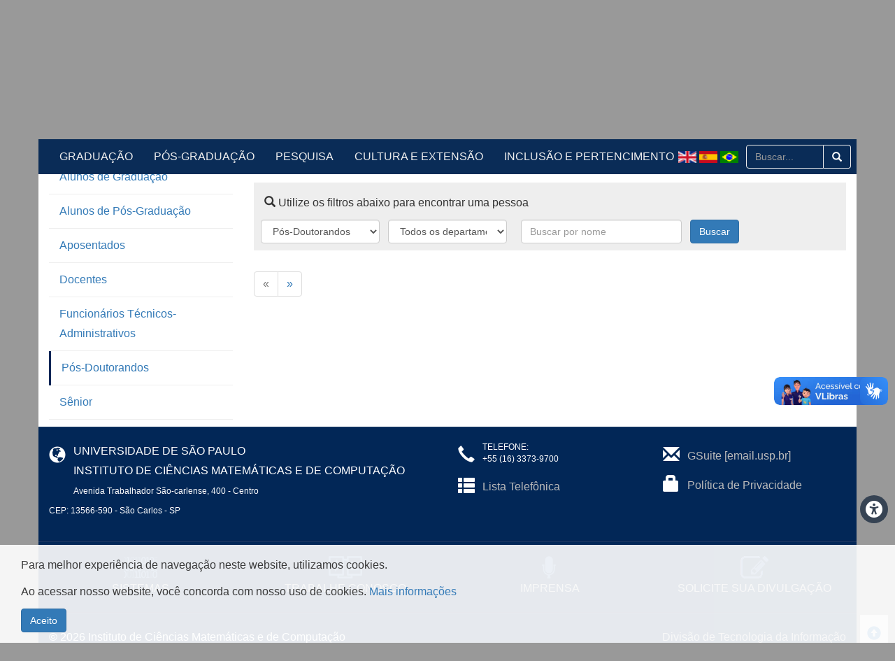

--- FILE ---
content_type: text/html; charset=utf-8
request_url: https://www.icmc.usp.br/pessoas/posdoutorandos/scc
body_size: 7212
content:
<!DOCTYPE html>
<html xmlns="http://www.w3.org/1999/xhtml" xml:lang="pt-br" lang="pt-br" >
    <head>
        <meta charset="utf-8">
        <meta http-equiv="X-UA-Compatible" content="IE=edge">
   
        <!-- no cache -->
        <meta http-equiv="cache-control" content="max-age=0" />
        <meta http-equiv="cache-control" content="no-cache" />
        <meta http-equiv="expires" content="0" />
        <meta http-equiv="expires" content="Tue, 01 Jan 1980 1:00:00 GMT" />
        <meta http-equiv="pragma" content="no-cache" />
  
        <meta name="viewport" content="width=device-width, initial-scale=1">
        <meta name="description" content="ICMC - Instituto de Ciências Matemáticas e de Computação. Ensino, Graduação, Pós-Graduação, Pesquisa, Cultura e Extensão. Departamento de Ciências de Computação">
        <meta name="author" content="Instituto de Ciências Matemáticas e de Computação">
        <meta property="og:image" content="http://www.icmc.usp.br/imprensa/_thumb1/icone-noticia.jpg" />        <link rel="icon" href="/templates/icmc2015/img/ico/favicon.ico" />

        <!-- Alterado dia 19/01/2017 para atender o chamado da intranet n.54/2017 -->
        <!--<title>ICMC - Instituto de Ciências Matemáticas e de Computação - Departamento de Ciências de Computação</title>-->
                <title>Departamento de Ciências de Computação</title>
          
        <script src="/templates/icmc2015/js/jquery.min.js"></script>
          
        
        <!-- Bootstrap core CSS -->
        <link href="/templates/icmc2015/css/bootstrap.css" rel="stylesheet">
        <link href="https://cdn.datatables.net/1.13.4/css/jquery.dataTables.min.css" rel="stylesheet">
        <link href="https://cdn.datatables.net/1.13.4/css/dataTables.bootstrap.min.css" rel="stylesheet">

        <!-- IE10 viewport hack for Surface/desktop Windows 8 bug -->
        <script src="/templates/icmc2015/js/ie10-viewport-bug-workaround.js"></script>

        <!-- HTML5 shim and Respond.js IE8 support of HTML5 elements and media queries -->
        <!--[if lt IE 9]>
          <script src="https://oss.maxcdn.com/html5shiv/3.7.2/html5shiv.min.js"></script>
          <script src="https://oss.maxcdn.com/respond/1.4.2/respond.min.js"></script>
        <![endif]-->

        <!-- Custom styles for this template -->
        <link href="/templates/icmc2015/css/carousel.css" rel="stylesheet">
        
        <link href="/templates/icmc2015/css/bootstrap3-wysihtml5.min.css" rel="stylesheet">

        <!-- Acessibilidade -->
        <link href="https://cdnjs.cloudflare.com/ajax/libs/font-awesome/6.0.0-beta3/css/all.min.css" rel="stylesheet">
        <link href="/templates/icmc2015/asb/src/css/default.css" rel="stylesheet">
        <link href="/templates/icmc2015/asb/src/css/asb-v2.css" rel="stylesheet">
            
        <!-- Recaptcha -->
        <link href="/media/plg_captcha_recaptcha_invisible/css/recaptcha_invisible.min.css?c3923e" rel="stylesheet">
        <script src="/media/plg_captcha_recaptcha_invisible/js/recaptcha.min.js?c3923e" defer></script>
        <script src="https://www.google.com/recaptcha/api.js?onload=JoomlainitReCaptchaInvisible&amp;render=explicit&amp;hl=pt-BR" defer></script>

    </head>
    <!-- NAVBAR
    ================================================== -->
    <body>
        <!-- Fixed navbar -->
        <div class="navbar navbar-default navbar-inverse navbar-fixed-top" role="navigation">
            <div class="container"> <!-- style="border-top: 10px solid #222;">
                <div class="quadro_campanha">
                    <img src="/images/outubro-rosa.png" class="outubro_rosa" />
                </div> -->
                <div class="navbar-header">
                                      <a href="/"><img src="/templates/icmc2015/img/logo-mini.png" class="pull-left" /></a>
                                      <button type="button" class="navbar-toggle" data-toggle="collapse" data-target=".navbar-collapse">
                        <span class="sr-only">Toggle navigation</span>
                        <span class="icon-bar"></span>
                        <span class="icon-bar"></span>
                        <span class="icon-bar"></span>
                    </button>
                    <form action="/busca" method="get" class="form-inline" id="busca-topo">
                        <div class="input-group navbar-right busca-topo">
                                                        <input id="search-searchword" type="text" name="search" class="form-control" placeholder="Buscar..." maxlength="200" value="" />
                            <span class="input-group-addon"><a href="javascript:;" id="busca-topo-btn"><span class="glyphicon glyphicon-search" aria-hidden="true"></span></a></span>
                        </div>
                    </form>
                    <!--<div class="input-group navbar-right busca-topo">
                        <input type="text" class="form-control" placeholder="Buscar">
                        <span class="input-group-addon"><a href="#"><span class="glyphicon glyphicon-search" aria-hidden="true"></span></a></span>
                    </div>-->
                </div>
                <div class="navbar-collapse collapse">
                                      <a href="/"><img src="/templates/icmc2015/img/logo.png" class="pull-left" /></a>
                                      <ul class="mod-menu mod-list nav  navbar-nav principal">
<li class="nav-item item-124 default parent"><a href="/" class=" hide">Home</a></li><li class="nav-item item-125 parent"><a href="/graduacao" >Graduação</a></li><li class="nav-item item-126 parent"><a href="/pos-graduacao" >Pós-Graduação</a></li><li class="nav-item item-127 parent"><a href="/pesquisa" >Pesquisa</a></li><li class="nav-item item-128 parent"><a href="/cultura-e-extensao" >Cultura e Extensão</a></li><li class="nav-item item-716 parent"><a href="/inclusao-e-pertencimento" >Inclusão e Pertencimento</a></li></ul>

                    <div class="collapse2">
                        <div class="menu-topo-institucional">
                            <ul class="mod-menu mod-list nav  navbar-nav pull-right">
<li class="nav-item item-102 deeper parent"><a href="/institucional" >Institucional</a><ul class="mod-menu__sub list-unstyled small"><li class="nav-item item-153"><a href="/institucional/quem-somos" >Quem somos</a></li><li class="nav-item item-160 parent"><a href="/institucional/relacoes-internacionais" class=" hide">Relações Internacionais</a></li><li class="nav-item item-218 parent"><a href="/institucional/estrutura-administrativa" >Estrutura Administrativa</a></li><li class="nav-item item-598"><a href="/institucional/icmcin" >Centro para Apoio à Inovação</a></li><li class="nav-item item-219 parent"><a href="/institucional/programa-socioambiental" >Programa Socioambiental</a></li><li class="nav-item item-435"><a href="/institucional/portal-da-transparencia" >Transparência</a></li><li class="nav-item item-528"><a href="/institucional/ouvidoriaicmc" >Ouvidoria</a></li><li class="nav-item item-741 parent"><a href="/institucional/premios" >Prêmios</a></li></ul></li><li class="nav-item item-129 active deeper parent"><a href="/pessoas?catid[0]=" >Pessoas</a><ul class="mod-menu__sub list-unstyled small"><li class="nav-item item-303 parent"><a href="/pessoas/docentes" >Docentes</a></li><li class="nav-item item-304 parent"><a href="/pessoas/alunos" >Alunos Graduação</a></li><li class="nav-item item-305 parent"><a href="/pessoas/alunospos" >Alunos Pós-Graduação</a></li><li class="nav-item item-306"><a href="/pessoas/aposentados" >Aposentados</a></li><li class="nav-item item-307"><a href="/pessoas/egressos" >Egressos</a></li><li class="nav-item item-308 parent"><a href="/pessoas/funcionarios" >Funcionarios</a></li><li class="nav-item item-309 active parent"><a href="/pessoas/posdoutorandos" >Pós Doutorandos</a></li><li class="nav-item item-602 parent"><a href="/pessoas/senior?catid[0]=" >Sênior</a></li></ul></li><li class="nav-item item-641"><a href="/parcerias" >Parcerias</a></li><li class="nav-item item-130 deeper parent"><a href="/contato" class=" ">Contato</a><ul class="mod-menu__sub list-unstyled small"><li class="nav-item item-364"><a href="/contato/graduacao" >Graduação</a></li><li class="nav-item item-365"><a href="/contato/pos-graduacao" >Pós-Graduação</a></li><li class="nav-item item-366"><a href="/contato/ouvidoria" >Ouvidoria</a></li><li class="nav-item item-367"><a href="/contato/outros" >Outros</a></li><li class="nav-item item-513"><a href="/contato/webmaster" >Webmaster</a></li></ul></li><li class="nav-item item-282"><a href="/busca" class="hide">Busca</a></li><li class="nav-item item-369"><a href="/erro" class=" hide">Erro</a></li><li class="nav-item item-483"><a href="/trabalhe-conosco" class=" hide">Trabalhe conosco</a></li><li class="nav-item item-535"><a href="/politica-de-privacidade" class=" hide">Política de privacidade</a></li><li class="nav-item item-552"><a href="/licitacoes" class=" hide">Licitações</a></li><li class="nav-item item-636"><a href="/institucional/estrutura-administrativa/svspevent/solicitacao-de-divulgacao" class=" hide">Divulga</a></li><li class="nav-item item-654"><a href="/acordeon?catid[0]=" class=" hide">Gerador de acordeon</a></li></ul>

                        </div>
                        <button type="button" class="navbar-toggle toggle2">
                            <span class="sr-only">Toggle navigation</span>
                            <span class="icon-bar"></span>
                            <span class="icon-bar"></span>
                            <span class="icon-bar"></span>
                            <input type="hidden" id="menu2-ativo" value="0" />
                        </button>
                        <form action="/busca" method="get" class="form-inline" id="busca-topo">
                            <div class="input-group navbar-right busca-topo">
                                                                <input id="search-searchword" type="text" name="search" class="form-control" placeholder="Buscar..." maxlength="200" value="" />
                                <span class="input-group-addon"><a href="javascript:;" id="busca-topo-btn"><span class="glyphicon glyphicon-search" aria-hidden="true"></span></a></span>
                                
                            </div>
                        </form>
                      	<div class="idioma-topo">
                            <div class="mod-languages">
    <p class="visually-hidden" id="language_picker_des_98">Selecione o seu idioma</p>


    <ul aria-labelledby="language_picker_des_98" class="mod-languages__list lang-inline">

                                            <li class="lang-active">
                <a aria-current="true"  href="https://www.icmc.usp.br/pessoas/posdoutorandos/scc">
                                                                        <img title="Português" src="/media/mod_languages/images/pt_br.gif" alt="Português">                                                            </a>
            </li>
                                        <li>
                <a  href="/es/?catid[0]=">
                                                                        <img title="Español (España)" src="/media/mod_languages/images/es_es.gif" alt="Español (España)">                                                            </a>
            </li>
                                        <li>
                <a  href="/en/">
                                                                        <img title="English" src="/media/mod_languages/images/en.gif" alt="English">                                                            </a>
            </li>
                </ul>

</div>

                        </div>
                    </div>
                </div><!--/.nav-collapse -->
            </div>
        </div>
        
                              
                              
              
        <div class="breadcrumb">
            <div class="container">
                <div class="cck_module_breadcrumbs">
<a href="/" class="pathway">Principal</a><span class="separator"><img src="/media/system/images/arrow.png" alt=""></span><a href="/pessoas?catid[0]=" class="pathway">Pessoas</a><span class="separator"><img src="/media/system/images/arrow.png" alt=""></span><a href="/pessoas/posdoutorandos" class="pathway">Pós Doutorandos</a></div>
            </div>
        </div>
      
      	
                <div class="container conteudo">
            
            <div class="row">

                                
                <div class="col-xs-12 col-md-3 menu_lateral menu_pessoas">
    <h4>
        Veja também        <div class="icon-veja-tambem pull-right">
            <input type="hidden" id="icone-do-menu-lateral" value="0">
            <span class="caret"></span>
        </div>
    </h4>
        <ul class="nav menu menu_lateral_pessoas">
                    <li class=""><a href="javascript:;" value="Aluno Grad.">Alunos de Graduação</a></li>
            <li class=""><a href="javascript:;" value="Aluno Pós">Alunos de Pós-Graduação</a></li>
            <li class=""><a href="javascript:;" value="Aposentados">Aposentados</a></li>
            <li class=""><a href="javascript:;" value="Docente">Docentes</a></li>
            <!-- <li class=""><a href="javascript:;" value="Egressos">Egressos</a></li> -->
            <li class=""><a href="javascript:;" value="Funcionário">Funcionários Técnicos-Administrativos</a></li>
            <li class="current"><a href="javascript:;" value="PosDoc">Pós-Doutorandos</a></li>
            <li class=""><a href="javascript:;" value="Senior">Sênior</a></li>

            </ul>
</div>
<div class="col-xs-12 col-md-9 main">
        <div class="page-header">
        <h2>
            Pessoas        </h2>
    </div>
            <div class="mosaico">
            <div class="foto foto_esquerda "><a href="/pessoas?id=130627" title="Solange Oliveira Rezende"><img src="https://web.icmc.usp.br/SCAPINST/fotos_pessoas/65312.jpg" /><div class="foto_nome">Solange Oliveira Rezende</div></a></div><div class="foto foto_esquerda "><a href="/pessoas?id=211665" title="Elisa Yumi Nakagawa"><img src="https://web.icmc.usp.br/SCAPINST/fotos_pessoas/105831.jpg" /><div class="foto_nome">Elisa Yumi Nakagawa</div></a></div><div class="foto foto_esquerda "><a href="/pessoas?id=870105" title="Ana Paula Peron"><img src="https://web.icmc.usp.br/SCAPINST/fotos_pessoas/435051.jpg" /><div class="foto_nome">Ana Paula Peron</div></a></div><div class="foto foto_esquerda "><a href="/pessoas?id=2023333" title="Francisco Louzada Neto"><img src="https://web.icmc.usp.br/SCAPINST/fotos_pessoas/1011665.jpg" /><div class="foto_nome">Francisco Louzada Neto</div></a></div><div class="foto foto_esquerda "><a href="/pessoas?id=3685313" title="Simone do Rocio Senger de Souza"><img src="https://web.icmc.usp.br/SCAPINST/fotos_pessoas/1842655.jpg" /><div class="foto_nome">Simone do Rocio Senger de Souza</div></a></div><div class="foto foto_esquerda "><a href="/pessoas?id=4170385" title="Agma Juci Machado Traina"><img src="https://web.icmc.usp.br/SCAPINST/fotos_pessoas/2085191.jpg" /><div class="foto_nome">Agma Juci Machado Traina</div></a></div><div class="foto foto_esquerda "><a href="/pessoas?id=4287193" title="Renata Cristina Geromel Meneghetti"><img src="https://web.icmc.usp.br/SCAPINST/fotos_pessoas/2143595.jpg" /><div class="foto_nome">Renata Cristina Geromel Meneghetti</div></a></div><div class="foto foto_esquerda "><a href="/pessoas?id=4324585" title="M&aacute;rio de Castro Andrade Filho"><img src="https://web.icmc.usp.br/SCAPINST/fotos_pessoas/2162291.jpg" /><div class="foto_nome">M&aacute;rio de Castro Andrade Filho</div></a></div><div class="foto foto_esquerda "><a href="/pessoas?id=4960769" title="Regina C&eacute;lia Vidal Medeiros"><img src="https://web.icmc.usp.br/SCAPINST/fotos_pessoas/2480383.jpg" /><div class="foto_nome">Regina C&eacute;lia Vidal Medeiros</div></a></div><div class="foto foto_esquerda "><a href="/pessoas?id=5607489" title="Dilvan de Abreu Moreira"><img src="https://web.icmc.usp.br/SCAPINST/fotos_pessoas/2803743.jpg" /><div class="foto_nome">Dilvan de Abreu Moreira</div></a></div><div class="foto foto_esquerda "><a href="/pessoas?id=6516393" title="Giovano de Oliveira Cardozo"><img src="https://web.icmc.usp.br/SCAPINST/fotos_pessoas/3258195.jpg" /><div class="foto_nome">Giovano de Oliveira Cardozo</div></a></div><div class="foto foto_esquerda "><a href="/pessoas?id=7172503" title="Fernando Manfio"><img src="https://web.icmc.usp.br/SCAPINST/fotos_pessoas/3586250.jpg" /><div class="foto_nome">Fernando Manfio</div></a></div><div class="foto foto_esquerda "><a href="/pessoas?id=11216823" title="Tha&iacute;s Jord&atilde;o"><img src="https://web.icmc.usp.br/SCAPINST/fotos_pessoas/5608410.jpg" /><div class="foto_nome">Tha&iacute;s Jord&atilde;o</div></a></div><div class="foto foto_esquerda "><a href="/pessoas?id=14323079" title="Daniel Gomes Fadel"><img src="https://web.icmc.usp.br/SCAPINST/fotos_pessoas/7161538.jpg" /><div class="foto_nome">Daniel Gomes Fadel</div></a></div><div class="foto foto_esquerda "><a href="/pessoas?id=14768383" title="Ana Carolina Faustino"><img src="https://web.icmc.usp.br/SCAPINST/fotos_pessoas/7384190.jpg" /><div class="foto_nome">Ana Carolina Faustino</div></a></div><div class="foto foto_esquerda "><a href="/pessoas?id=15538539" title="Isabela Rodrigues de Araujo"><img src="https://web.icmc.usp.br/SCAPINST/fotos_pessoas/7769268.jpg" /><div class="foto_nome">Isabela Rodrigues de Araujo</div></a></div><div class="foto foto_esquerda "><a href="/pessoas?id=18119119" title="Mirela Teixeira Cazzolato"><img src="https://web.icmc.usp.br/SCAPINST/fotos_pessoas/9059558.jpg" /><div class="foto_nome">Mirela Teixeira Cazzolato</div></a></div><div class="foto foto_esquerda "><a href="/pessoas?id=22069933" title="Luan Augusto de Souza Carreira"><img src="https://web.icmc.usp.br/SCAPINST/fotos_pessoas/11034965.jpg" /><div class="foto_nome">Luan Augusto de Souza Carreira</div></a></div><div class="foto foto_esquerda "><a href="/pessoas?id=23738783" title="Leandro Moreira Gon&ccedil;alves"><img src="https://web.icmc.usp.br/SCAPINST/fotos_pessoas/11869390.jpg" /><div class="foto_nome">Leandro Moreira Gon&ccedil;alves</div></a></div><div class="foto foto_esquerda "><a href="/pessoas?id=32916581" title="Matheus Machado dos Santos"><img src="https://web.icmc.usp.br/SCAPINST/fotos_pessoas/16458289.jpg" /><div class="foto_nome">Matheus Machado dos Santos</div></a></div>        </div>
        <div class="busca_pessoas">
        <div class="carregando hide"><img src="/templates/icmc2015/img/carregando.gif" /></div>
        <legend><span class="glyphicon glyphicon-search"></span> Utilize os filtros abaixo para encontrar uma pessoa</legend>
        <form class="form-inline form-busca" role="form" action="javascript:;">
            <input type="hidden" name="pessoa_ativa" class="pessoa_ativa" value="0" />

            <select class="form-control pesgrp" name="pesgrp">
                <option value="">Todos os grupos</option>
                                    <option value="Aluno Grad.">Alunos de Graduação</option>
                    <option value="Aluno Pós">Alunos de Pós-Graduação</option>
                    <option value="Aposentados">Aposentados</option>
                    <option value="Docente">Docentes</option>
                    <!-- <option value="Egressos">Egressos</option> -->
                    <option value="Funcionário">Funcionários Técnicos-Administrativos</option>
                    <option selected value="PosDoc">Pós-Doutorandos</option>
                    <option value="Senior">Sênior</option>
                            </select>
            &nbsp;
            <span class="caixa-busca">
                <span class="Cestsgl"><select class="form-control estsgl" disabled="" name="estsgl">
                        <option value="">Selecione o grupo</option>
                    </select></span>
                &nbsp;
                <span class="boxTitulo"><select class="form-control titulo hide" name="titulo">
                        <option value="">Selecione o grupo</option>
                    </select></span>
                &nbsp;
                <div class="form-group">
                    <input type="text" class="form-control nome_busca" name="nome_busca" placeholder="Buscar por nome">
                </div>
                &nbsp;
                <button type="submit" class="btn btn-primary">Buscar</button>
            </span>
        </form>
    </div>

    <script>
                    var $lang = 'pt';
        
        $(document).ready(function() {
                            carregar('PosDoc', 'SCC', '', 1);
                    });
    </script>

    <div class="row mostra_pessoas">
            </div>
    <div class="row mostra_pessoas_json hide" style="padding: 15px;">
        <table id="tabela-json" class="table table-striped display" width="100%">
        </table>
        <br />
        * Os endereços de e-mail são protegidos por permissões de privacidade. Os usuários podem configurar a divulgação individual através dos sistemas institucionais do ICMC
    </div>
</div>
                
                              
            </div>
            
                  
          
            <div class="row footer">
              	<div class="col-xs-12 col-md-6">
                  <div class="footer-icon">
                    	<span class="glyphicon glyphicon-globe" aria-hidden="true"></span>
                  </div>
                  <p>
                    UNIVERSIDADE DE SÃO PAULO<br />
                    INSTITUTO DE CIÊNCIAS MATEMÁTICAS E DE COMPUTAÇÃO<br />
                                        <span class="footer-help">Avenida Trabalhador São-carlense, 400 - Centro<br />
                      CEP: 13566-590 - São Carlos - SP</span>
                                      </p>
              	</div>
              
              	<div class="col-xs-12 col-md-3">
                    <ul class="menu">
                        <li class="item-148">
                            <div class="footer-icon footer-icon-mail">
                                <span class="glyphicon glyphicon-earphone" aria-hidden="true"></span>
                            </div>
                            <p class="footer-help">TELEFONE: <br /> +55 (16) 3373-9700</p>
                        </li>
                                                <li class="item-148">
                            <div class="footer-icon footer-icon-mail">
                                <span class="glyphicon glyphicon-th-list" aria-hidden="true"></span>
                            </div>
                          <a href="https://web.icmc.usp.br/RESTRITO/listaTelefonica.pdf" target="_blank">Lista Telefônica</a>
                           
                        </li>
                                            </ul>
                </div>
              
              	<div class="col-xs-12 col-md-3">
                    <ul class="menu">
                                                <li class="item-148">
                            <div class="footer-icon footer-icon-mail">
                                <span class="glyphicon glyphicon-envelope" aria-hidden="true"></span>
                            </div>
                            <a href="http://email.usp.br" target="_blank">GSuite [email.usp.br]</a>
                        </li>
                                                <li class="item-148">
                            <div class="footer-icon footer-icon-mail">
                                <span class="glyphicon glyphicon-lock" aria-hidden="true"></span>
                            </div>
                            <a href="/politica-de-privacidade">Política de Privacidade</a>                        </li>
                    </ul>
                  
              	</div>
            </div>
          
            <div class="row social">
                                <div class="col-xs-12 col-sm-3 col-md-3"><p class="text-center"><a href="http://sistemas.icmc.usp.br" target="_blank"><img class="img-social" src="/templates/icmc2015/img/sistemas.gif" /><br />SISTEMAS</a></p></div>
                <div class="col-xs-12 col-sm-3 col-md-3"><p class="text-center"><a href="/institucional/estrutura-administrativa/dvacad/servico-de-suporte-aos-departamentos/concursos-docentes"><img class="img-social" src="/templates/icmc2015/img/oportunidades.png" /><br />TRABALHE CONOSCO</a></p></div>
                <div class="col-xs-12 col-sm-3 col-md-3"><p class="text-center"><a href="/institucional/estrutura-administrativa/svspevent"><img class="img-social" src="/templates/icmc2015/img/imprensa.gif" /><br />IMPRENSA</a></p></div>
                <div class="col-xs-12 col-sm-3 col-md-3"><p class="text-center"><a href="https://docs.google.com/forms/d/e/1FAIpQLScKA0rPB0Y84n3mdPktiRnp5w-4ag0W1vXxk7sOOsFOgSXbsQ/viewform" target="_blank"><img class="img-social" src="/templates/icmc2015/img/divulgue.png" /><br />SOLICITE SUA DIVULGAÇÃO</a></p></div>
                                <div class="col-xs-12 conect-us hide pull-right">
                    <h3>CONECTE-SE COM A GENTE 
                        <div> &nbsp; 
                            <!-- Go to www.addthis.com/dashboard to customize your tools -->
                            <div class="addthis_horizontal_follow_toolbox"></div>
                            <!--<a href="http://www.youtube.com/user/icmcusp" target="_blank"><span class="icone-social youtube"></span></a>
                            <a href="http://www.facebook.com/icmc.usp" target="_blank"><span class="icone-social facebook"></span></a>
                            <a href="https://twitter.com/icmc_usp" target="_blank"><span class="icone-social twitter"></span></a>-->
                        </div>
                    </h3>
                </div>
            </div>
          
            <div class="row rodape">
                <div class="col-xs-12">
                    <p>
                        &copy; 2026 Instituto de Ciências Matemáticas e de Computação                        <!--&middot; <a href="#"><a href="/politica-de-privacidade">Política de Privacidade</a></a>
                        &middot; <a href="#">Mapa do site</a>
                        &middot; <a href="#">Contate-nos</a>
                        &middot; <a href="#">Onde estamos</a>-->
                                                <span class="pull-right hidden-xs">
                            <a href="http://icmc.usp.br/dti">Divisão de Tecnologia da Informação</a>
                        </span>
                                            </p>
                </div>
            </div>

            <p class="back-to-top pull-right"><a href="#"><span class="glyphicon glyphicon-circle-arrow-up" aria-hidden="true"></span></a></p>
        </div><!-- /.container -->
        
        <!--googleoff: all-->
	<!-- Template Default bootstrap -->
	<div class="jb-cookie bottom bg-light primary border-top border-primary  robots-noindex robots-nofollow robots-nocontent" style="display: none;">
		<!-- BG color -->
		<div class="jb-cookie-bg bg-light"></div>
	    
		<p class="jb-cookie-title">Para melhor experiência de navegação neste website, utilizamos cookies.</p>
		<p>Ao acessar nosso website, você concorda com nosso uso de cookies.												<a href="/politica-de-privacidade">Mais informações</a>
									</p>
		<div class="jb-accept btn btn-primary">Aceito</div>
	</div>
	
	
<!--googleon: all--><script type="text/javascript">
    jQuery(document).ready(function () { 
    	function setCookie(c_name,value,exdays,domain) {
			if (domain != '') {domain = '; domain=' + domain}

			var exdate=new Date();
			exdate.setDate(exdate.getDate() + exdays);
			var c_value=escape(value) + ((exdays==null) ? "" : "; expires="+exdate.toUTCString()) + "; path=/" + domain;

			document.cookie=c_name + "=" + c_value;
		}

		var $jb_cookie = jQuery('.jb-cookie'),
			cookieValue = document.cookie.replace(/(?:(?:^|.*;\s*)jbcookies\s*\=\s*([^;]*).*$)|^.*$/, "$1");

		if (cookieValue === '') { // NO EXIST
			$jb_cookie.delay(1000).slideDown('fast');
				}

		jQuery('.jb-accept').click(function() {
			setCookie("jbcookies","yes",90,"");
			$jb_cookie.slideUp('slow');
			jQuery('.jb-cookie-decline').fadeIn('slow', function() {});
		});

		jQuery('.jb-decline').click(function() {
			jQuery('.jb-cookie-decline').fadeOut('slow', function() {
									jQuery('.jb-cookie-decline').find('.hasTooltip').tooltip('hide');
							});
			setCookie("jbcookies","",0,"");
			$jb_cookie.delay(1000).slideDown('fast');
		});
    });
</script>


        <!-- Go to www.addthis.com/dashboard to customize your tools --
        <script type="text/javascript" src="//s7.addthis.com/js/300/addthis_widget.js#pubid=ra-50f937df165ddc56" async="async"></script>
        <!-- -->
        
        <!-- Google tag (gtag.js) -->
        <script async src="https://www.googletagmanager.com/gtag/js?id=UA-82192770-1"></script>
        <script>
          window.dataLayer = window.dataLayer || [];
          function gtag(){dataLayer.push(arguments);}
          gtag('js', new Date());

          gtag('config', 'UA-82192770-1');
        </script>

        <!-- Google Analytics --
        <script>
            (function(i,s,o,g,r,a,m){i['GoogleAnalyticsObject']=r;i[r]=i[r]||function(){
            (i[r].q=i[r].q||[]).push(arguments)},i[r].l=1*new Date();a=s.createElement(o),
            m=s.getElementsByTagName(o)[0];a.async=1;a.src=g;m.parentNode.insertBefore(a,m)
            })(window,document,'script','https://www.google-analytics.com/analytics.js','ga');

            ga('create', 'UA-82192770-1', 'auto');
            ga('send', 'pageview');
        </script>
        <!-- Google Analytics -->

        <!-- Bootstrap core JavaScript
        ================================================== -->
        <script src="https://cdn.jsdelivr.net/npm/bootstrap@5.3.0/dist/js/bootstrap.bundle.min.js"></script>
  		<script src="https://cdn.datatables.net/1.13.4/js/jquery.dataTables.min.js"></script>
        
        <!-- Placed at the end of the document so the pages load faster -->
        <script src="/templates/icmc2015/js/bootstrap.min.js"></script>
        <script src="/templates/icmc2015/js/icmc.js"></script>
        <script src="/templates/icmc2015/js/grupos-pessoas.js"></script>
        <script src="/templates/icmc2015/js/pessoas.js"></script>
        <script src="/templates/icmc2015/js/flexisel.js"></script>
        <script src="/templates/icmc2015/js/bootstrap3-wysihtml5.all.min.js"></script>
        <script src="/templates/icmc2015/asb/src/js/asb.js"></script>

        <div vw class="enabled">
        <div vw-access-button class="active"></div>
        <div vw-plugin-wrapper>
            <div class="vw-plugin-top-wrapper"></div>
        </div>
        </div>

        <script src="https://vlibras.gov.br/app/vlibras-plugin.js"></script>
        <script>
            new window.VLibras.Widget('https://vlibras.gov.br/app');
        </script>
        
    </body>
</html>


--- FILE ---
content_type: text/html; charset=UTF-8
request_url: https://www.icmc.usp.br/templates/icmc2015/php/pessoas.php
body_size: 38
content:
<div class="col-xs-12"><ul class="pagination">
        <li class="disabled"><a href="javascript:;" value="1">&laquo;</a></li><li><a href="javascript:;" value="0">&raquo;</a></li>
        </ul></div>

--- FILE ---
content_type: text/html; charset=UTF-8
request_url: https://www.icmc.usp.br/templates/icmc2015/php/pessoas.php
body_size: -107
content:
<option value=""></option>

--- FILE ---
content_type: text/css
request_url: https://www.icmc.usp.br/templates/icmc2015/css/carousel.css
body_size: 7730
content:
/* GLOBAL STYLES
-------------------------------------------------- */
/* Padding below the footer and lighter body text */

body {
    color: #3a3a3a;
    background-color: #999;//#666;
    padding-top: 50px;
}
.container {
    background: #fff;/*#f9f2f4;*/
}
.conteudo {
    background: #fff;
}
.text-sm {
    font-size: 12px;
}

/* IDIOMAS */
.idioma-topo {
    float: right;
    position: absolute;
    bottom: -4px;
    right: 5px;
}
.idioma-topo img {
    width: 26px !important;
    display: block !important;
}
.mod-languages ul {
    margin: 0px;
}
.mod-languages ul li {
    display: inline;
}
.mod-languages ul li a {
    float: right;
    width: 30px;
}
.visually-hidden  {
    display: none !important;
}
/* IDIOMAS */

.main, .menu_lateral {
    padding-bottom: 10px;
}
.main .page-header {
    margin: 0px;
    border: 0px;
}
.breadcrumb {
    margin: 0px;
    padding: 0px;
    background: none;
}
.breadcrumb .container {
    padding-top: 10px;
    padding-bottom: 10px;
    background: #fff;
    border-bottom: 1px solid #eee;
}
.breadcrumb a:hover {
    text-decoration: none;
    color: #000;
}
.rodape {
    color: #fff;
    background: #022757;//#0a2c57;
    padding-top: 20px;
    padding-bottom: 10px;
    border-top: 1px solid #1a3c67;
}
.footer a, .rodape a { 
    color: #bbb;
}
.footer a:hover, .rodape a:hover { 
    color: #fff;
    text-decoration: none;
}
.footer {
    background: #022757;//#0a2c57;
    color: #fff;
    padding-top: 20px;
    padding-bottom: 20px;
    border-bottom: 1px solid #0a1c47;
    border-top: 1px solid #1a3c67;
}
.footer-help {
    line-height: 17px;
    font-size: 12px;
}
.footer-icon {
    float: left;
    width: 35px;
    min-height: 80px;
    font-size: 24px;
}
.footer-icon-mail {
    min-height: 20px;
}
.footer ul {
    padding: 0;
    margin: 0;
}
.footer ul li {
    list-style: none;
    width: 100%;
    line-height: 42px;
}
.social {
    background: #022757;//#0a2c57;
    color: #fff;
    padding-top: 20px;
    padding-bottom: 20px;
    border-top: 1px solid #1a3c67;
    border-bottom: 1px solid #0a1c47;
}
.social h3 {
    text-transform: uppercase;
    font-size: 16px;
    color: white;
    float: right;
    margin: 0px;
    line-height: 35px;
}
.social p {
    font-size: 16px;
    /*line-height: 35px;*/
    margin: 0;
    padding: 0;
}
.social span {
    float: right;
}
.social .col-xs-2 h3 {
    width: 100%;
    text-align: center;
}
.social img {
    /*padding-right: 12px;*/
}
.social a {
    color: #bbb;
}
.social a:hover {
    color: #fff;
    text-decoration: none;
}
.conect-us {
    margin-top: 30px;
    padding-top: 25px;
    border-top: 1px solid #1a3c67;
}

/* CUSTOMIZE THE NAVBAR
-------------------------------------------------- */

/* Special class on .container surrounding .navbar, used for positioning it into place. */
.navbar-wrapper {
    position: absolute;
    top: 0;
    right: 0;
    left: 0;
    z-index: 20;
}

/* Flip around the padding for proper display in narrow viewports */
.navbar-wrapper > .container {
    padding-right: 0;
    padding-left: 0;
}
.navbar-wrapper .navbar {
    padding-right: 15px;
    padding-left: 15px;
}
.navbar-wrapper .navbar .container {
    width: auto;
}
.navbar-inverse {
    background-color: #022757;//#0a2c57;/*#284a75;*/
    border-color: #022757;//#0a2c57;
}
.navbar-inverse .navbar-brand {
    color: #eee;
}
.navbar-inverse .navbar-nav>li>a {
    font-size: 12px;
    color: #eee;
    text-transform: uppercase;
}
.navbar-inverse .navbar-nav>.active>a, .navbar-inverse .navbar-nav>.active>a:hover, .navbar-inverse .navbar-nav>.active>a:focus {
    color: #555;
    background-color: #eee;
}
.navbar-inverse .navbar-nav>.open>a, .navbar-inverse .navbar-nav>.open>a:hover, .navbar-inverse .navbar-nav>.open>a:focus {
    background-color: #fff;
    color: #555;
}
.dropdown-menu {
    border: 1px solid #ccc;
    min-width: 250px;
    max-width: 250px;
}
.menu-topo-pra-voce .dropdown-menu {
    min-width: 171px;
    /*max-width: 171px;*/
}
.dropdown-menu li a {
    white-space: normal;
}
.caret-box {
    display: none;
    position: relative;
    float: right;
    margin-left: 10px;
}
.caret2 {
    position: absolute;
    top: 7px;
    right: 10px;
    border-left: 4px solid;
    border-top: 4px solid transparent;
    border-bottom: 4px solid transparent;
    border-right: 0px;
}
.open-box .caret {
    border-bottom: 4px solid;
    border-top: 0px;
    border-left: 4px solid transparent;
    border-right: 4px solid transparent;
}
.nav .open a:hover {
    color: #333;
}
.menu_lateral ul.nav li.current {
  	border-left: 3px solid #022757;
}
/* CUSTOMIZE THE CAROUSEL
-------------------------------------------------- */

/* Carousel base class */
.carousel {
    /*  margin-top: 20px;*/
    max-height: 120px;
    margin-bottom: 0px;
}
/* Since positioning the image, we need to help out the caption */
.carousel-caption {
    z-index: 10;
    position: absolute;
    width: 100%;
    left: 0px;
    right: auto;
    bottom: 0px;
    z-index: 10;
    padding: 2px;
    padding-left: 8px;
    color: #fff;
    text-align: left;
    text-shadow: 0 1px 2px rgba(0,0,0,0.6);
    background: rgba(0,0,0,0.4);
}
.carousel-caption p { 
    padding: 5px;
    margin: 0;
}

/* Declare heights because of positioning of img element */
.carousel .item {
    height: 120px;
    background-color: #777;
}
.carousel-inner > .item > a > img {
    position: absolute;
    top: 0;
    left: 0;
    min-width: 100%;
    max-height: 120px;
}
.carousel-indicators {
    position: absolute;
    top: 10px;
    left: auto;
    right: 12px;
    z-index: 15;
    width: auto;
    margin: 0;
    list-style: none;
    text-align: center;
    height: 20px;
}


/* MARKETING CONTENT
-------------------------------------------------- */

/* Center align the text within the three columns below the carousel */
.marketing h2 {
    font-weight: normal;
}
.marketing .col-sm-4 p {
    margin-right: 10px;
    margin-left: 10px;
}


/* Featurettes
------------------------- */

.featurette-divider {
    margin: 80px 0; /* Space out the Bootstrap <hr> more */
}

/* Thin out the marketing headings */
.featurette-heading {
    font-weight: 300;
    line-height: 1;
    letter-spacing: -1px;
}

.evento-titulo-lg {
    display: none;
}

.navbar-collapse img {
    width: 100px;
    margin: 10px;
    margin-top: 20px;
    margin-bottom: 20px;
    display: none;
}
.tipo-defesa {
    position: absolute;
    top: 0px;
    background-color: #eee;
    border: 1px solid rgb(221, 221, 221);
}
.noticia-home-titulo {
    margin-bottom: 10px;
}
.cultura-extensao .noticia-home-titulo {
    margin-bottom: 10px;
}
.cultura-extensao .quadro {
    padding-top: 15px;
    margin-bottom: 15px;
}
.cultura-extensao .quadro:hover {
    background-color: #eee;
}
@media (min-width: 768px) {
    .cultura-extensao .quadro  h4 {
        font-size: 15px;
    }
}
@media (min-width: 1600px) {
    .cultura-extensao .quadro  h4 {
        font-size: 18px;
    }
}
/* RESPONSIVE CSS
-------------------------------------------------- */
@media (min-width: 350px) {
    .carousel, .carousel-inner > .item > a > img {
        max-height: 140px;
    }
    .carousel .item {
        height: 140px;
    }
}
@media (min-width: 400px) {
    .carousel, .carousel-inner > .item > a > img {
        max-height: 160px;
    }
    .carousel .item {
        height: 160px;
    }
}
@media (min-width: 480px) {
    .carousel, .carousel-inner > .item > a > img {
        max-height: 195px;
    }
    .carousel .item {
        height: 195px;
    }
    .pesquisa-integrantes .col-xs-4 {
        min-height: 340px;
    }
}
@media (min-width: 560px) {
    .carousel, .carousel-inner > .item > a > img {
        max-height: 225px;
    }
    .carousel .item {
        height: 225px;
    }
    .pesquisa-integrantes .col-xs-4 {
        min-height: 380px;
    }
}
@media (min-width: 680px) {
    .carousel, .carousel-inner > .item > a > img {
        max-height: 277px;
    }
    .carousel .item {
        height: 277px;
    }
    .pesquisa-integrantes .col-xs-4 {
        min-height: 410px;
    }
}
@media (min-width: 768px) {
    .noticia-home-titulo {
        min-height: 110px;
    }
    .cultura-extensao .noticia-home-titulo {
        min-height: 50px;
    }
    .noticia-home-titulo p {
        padding: 0px;
        margin: 0px;
    }

    /* Navbar positioning foo */
    .navbar-wrapper {
        margin-top: 20px;
    }
    .navbar-wrapper .container {
        padding-right: 15px;
        padding-left: 15px;
    }
    .navbar-wrapper .navbar {
        padding-right: 0;
        padding-left: 0;
    }

    /* The navbar becomes detached from the top, so we round the corners */
    .navbar-wrapper .navbar {
        border-radius: 4px;
    }

    /* Bump up size of carousel content */
    .carousel-caption p {
        margin-bottom: 0;
        font-size: 21px;
        line-height: 1.4;
    }
    .carousel, .carousel-inner > .item > a > img {
        max-height: 288px;
    }
    .carousel .item {
        height: 288px;
    }
    .navbar-collapse img {
        width: 200px;
        margin: 10px;
        margin-top: 20px;
        margin-bottom: 20px;
        display: block;
    }
    .featurette-heading {
        font-size: 50px;
    }

    body {
        padding-top: 105px;
    }
    
    .pesquisa-integrantes .col-xs-4 {
        min-height: 300px;
    }
}

@media (min-width: 992px) {
    body {
        padding-top: 130px;
    } 
    .featurette-heading {
        margin-top: 120px;
    }
    .carousel, .carousel-inner > .item > a > img {
        max-height: 370px;
    }
    .carousel .item {
        height: 370px;
    }
    /*.footer .col-xs-12 {
      margin-top: 20px;
    }*/
}
@media (min-width: 1200px){
    .navbar-inverse .navbar-nav>li>a {
    	font-size: 16px;
  	}
    .carousel, .carousel-inner > .item > a > img {
        max-height: 335px;
    }
    .carousel .item {
        height: 335px;
    }
    .evento-titulo {
        display: none;
    }
    .evento-titulo-lg {
        display: block;
    }
    .cultura-extensao .noticia-home-titulo {
        min-height: 65px;
    }
}
@media (min-width: 1600px) {
    .container {
        width: 1570px;
    }
    .carousel, .carousel-inner > .item > a > img {
        max-height: 450px;
    }
    .carousel .item {
        height: 450px;
    }
    .pesquisa-integrantes .col-xs-4 {
        min-height: 350px;
    }
}
/* Caixa do logo*/
.caixa-logo {
    margin-top: 50px;
    position: relative;
    width: 100%;
    border: 0px;
    z-index: 1000;
}
.caixa-logo .container {
    background: #0A2C57;/*rgba(107,128,155,1);/*#717c94;*/
    /*border-bottom: 10px solid rgba(250,169,84,1);/*5px solid #284a75;*/
}
.caixa-logo img {
    padding: 5px;
    width: 200px;
}

.navbar-inverse {
    background: none;
    border-bottom: 0px;
}
.navbar-inverse .container {
    background: #0A2C57;/*#284A75;*/
    border-top: 0px; /*Novembro azul 4px solid #4e90c6;*/
}
.navbar-inverse .pull-right li a {
    text-transform: none;
}
.navbar-collapse {
    position: relative;
}
.navbar-collapse .principal {
    padding-top: 40px;
    font-size: 16px;
}
.banner {
    padding-left: 0px;
    padding-right: 0px;
}
.noticias-eventos h3, .cursos-home h3, .acesso-rapido h3, .canais-home h3, .footer h3 {
    margin-top: 0px;
    margin-bottom: 20px;
    color: #022757;//#0a2c57;
    text-transform: uppercase;
}
h3 small {
    text-transform: none;
}
.footer h3 {
    color: white;
    font-size: 16px;
    margin-top: 40px;
}
.noticias-eventos a {
    text-decoration: none;
    color: #000;
}
.noticias-eventos a p {
    color: #999;
}
.noticias-eventos a:hover {
    color: #d58512;
}
.noticias-eventos .caixa-evento p {
    display: block;
    float: left;
    width: 100%;
    min-height: 50px;
    color: #666;
}
.noticias-eventos .caixa-evento a:hover p {
    color: #d58512;
}
.noticias-eventos .caixa-evento p span {
    display: block;
    background: #0A2C57;
    color: white;
    width: 55px;
    float: left;
    padding: 10px;
    margin: 5px;
    margin-right: 10px;
    font-weight: bold;
    text-align: center;
}
.noticias-eventos {
    background-color: #eee; /*#e7e0e2;*/
    padding-top: 20px;
    border-top: 1px solid #ddd;
    border-bottom: 1px solid #ddd;
}
.noticias-eventos-all {
    background-color: #fff;
    border: 0px;
    padding: 0px;
}
.noticias-eventos-all h4 {
    font-size: 14px;
}
.noticias-eventos-all p {
    font-size: 12px;
}
.noticias-eventos-all .quadro {
    border-bottom: 1px solid #eee;
    margin-bottom: 10px;
}
.noticias-eventos-all .bloco {
    background-color: #efefef;
    float: left;
    width: 100%;
    padding-top: 15px;
    margin-bottom: 15px;
}
.noticias-eventos-all .divisor {
    width: 100%;
    border-bottom: 1px solid #eee;
    padding: 5px 15px;
    margin-bottom: 15px;
    background-color: #eee;
    text-align: center;
}
.noticias-texto a {
    color: #337ab7;
}
.noticias-texto a:hover {
    color: #23527c;
	text-decoration: underline;
}

.ficha-catalografica .panel-heading {
    padding: 5px;
}
.ficha-catalografica .panel-heading .panel-title {
    font-size: 14px;
}
.ficha-catalografica .panel-body {
    padding: 5px;
    font-size: 11px;
}
.ficha-catalografica .alert-info {
    font-size: 11px;
    padding: 4px;
}

@media (min-width: 768px) {
    .noticias-eventos-all .quadro {
        max-height: 305px;
    }
}
@media (min-width: 992px) {
    .noticias-eventos-all .quadro {
        max-height: 305px;
    }
}
@media (min-width: 1200px) {
    .noticias-eventos-all .quadro {
        max-height: 250px;
    }
    .noticias-eventos-en {
        height: 335px;
        overflow: hidden;
    }
}
@media (min-width: 1600px) {
    .noticias-eventos-all .quadro {
        max-height: 305px;
    }
    .noticias-eventos-en {
        height: 450px;
    }
}
.btn-mais-noticias {
    width: 100%;
    display: block;
}
.form-busca-noticia {
    width: 220px;
    position: absolute;
    top: 21px;
    right: 15px;
}
.form-busca-noticia .form-control {
    width: 180px !important;
}
.form-busca-noticia .input-group-addon {
    height: 34px;
    width: auto;
}
.cursos-home h2 {
    position: absolute;
    bottom: -10px;
    left: 15px;
    padding: 10px;
    background-color: rgba(255, 255, 255, 0.75);
}
.cursos-home {
    /*background-color: #e7e0e2;*/
    padding-top: 20px;
    padding-bottom: 20px;
    margin-top: 20px;
}
.cursos-home a {
    text-decoration: none;
    color: #000;
}
.cursos-home a:hover {
    color: #3278b3;
}
.cursos-home .col-lg-3 {
    margin-bottom: 20px;
}
.acesso-rapido {
    background-color: #fff;
    padding-top: 20px;
    padding-bottom: 40px;
    margin-top: 0px;
}
.acesso-rapido a {
    display: block;
    position: relative;
    width: 100%;
}
.acesso-rapido a img {
    margin: 0 auto;
}
.canais-home {
    padding-top: 35px;
    padding-bottom: 10px;
    margin-bottom: 20px;
    margin-top: -10px;
}
.canais-home a {
    padding: 5px;
    display: block;
    width: 100%;
    text-align: center;
    background: #eee;/*#e7e0e2;*/
    color: #333;
    text-decoration: none;
    margin: 1px;
}
.canais-home a:hover {
    color: #3278b3;
}
.icone-social {
    margin-left: 15px;
    float: left;
    position: relative;
    display: block;
    width: 35px;
    height: 35px;
}
.youtube {
    background: url(../img/social.jpg) -42px -1px no-repeat;
}
.facebook {
    background: url(../img/social.jpg) -124px -41px no-repeat;
}
.twitter {
    background: url(../img/social.jpg) -42px -41px no-repeat;
}

.back-to-top {
    position: fixed;
    right: 10px;
    width: 40px;
    height: 40px;
    bottom: 0px;
    margin: 0;
    padding: 10px;
    display: none;
    font-size: 20px;
    //border-radius: 30px;
    background: rgba(255, 255, 255, 0.7)
}

.menu-topo-institucional {
    display: block;
    position: absolute;
    right: 150px;
    min-width: 300px;
    opacity: 0;
}
.navbar-inverse .input-group {
    position: relative;
    float: right;
    top: 7px;
    width: 150px;
}
.navbar-inverse .menu-topo-institucional ul li a {
    /*text-transform: uppercase;*/
}
.navbar-inverse .menu-topo-institucional ul li ul li a {
    text-transform: none;
}
.menu-topo-pra-voce {
    position: absolute;
    bottom: 0px;
    right: 0;
}
.menu-topo-pra-voce h5 {
    position: absolute;
    left: -90px;
    color: #FFF;
    font-weight: bold;
    bottom: 6px;
}
#google_translate_element {
    display: block;
    position: relative;
    right: 80px;
    bottom: 12px;
}
#google_translate_element img {
    display: inline;
    width: 18px;
    margin-top: 0px;
    margin-bottom: 0px;
    height: 19px;
}
@media (max-width: 991px) {
    #google_translate_element {
        right: 85px;
        bottom: -10px;
    }
}
@media (max-width: 767px) {
    #google_translate_element {
        right: 0px;
    }
}
.navbar-inverse .menu-topo-pra-voce ul li a {
    text-transform: none;
}
/*.menu-topo-institucional ul li a.link-institucional-topo {
    padding-top: 3px;
    padding-bottom: 3px;
    margin-top: 12px;
}*/
.menu-topo-institucional ul li ul li a.link-institucional-topo {
    margin-top: 0px;
}


.conect-us h3 div {
    float: right;
}
.navbar-header .input-group {
    display: none;
}
.navbar-header img {
    display: none;
}
.collapse2 .navbar-toggle {
    margin-left: 10px;
    margin-right: 0px;
    display: none;
}
.navbar-inverse .navbar-toggle {
    border-color: white;
}
.navbar-inverse .navbar-toggle:hover, .navbar-inverse .navbar-toggle:focus {
    background: #1a3c67;
}
/*Responsive*/
@media (max-width: 1599px) {
    .conect-us {
        margin-top: 15px;
    }
}
@media (max-width: 1199px) {

}
@media (max-width: 991px) {
    .idioma-topo {
        bottom: 5px;
        right: 190px;
    }
    .navbar-inverse .input-group {
        width: 120px;
    }
    .menu-topo-pra-voce h5 {
    	left: 15px;
  	}
    .collapse2 .navbar-toggle {
        display: block;
    }
    .navbar-collapse .menu-topo-pra-voce {
        display: none;
    }
    .navbar-collapse .principal {
        padding-top: 0px;
    }
    .conect-us {
        display: block;
        margin-top: 90px;
        position: relative;
        float: none !important;
        text-align: center;
        width: 100%;
        border-top: 1px solid #1a3c67;
    }
    .conect-us h3 {
        width: 100%;
        text-align: center;
        margin-top: 10px;
    }
    .conect-us h3 div {
        margin: 0px auto -10px;
        float: none;
        display: block;
        position: relative;
        width: 182px;
    }
    .menu-topo-institucional {
        display: none;
    }
    .menu-topo-pra-voce {
        display: none;
    }
    .navbar-collapse img {
        width: 150px;
    }
    /*COLOCAR O COLLAPSE2 AQUI*/
    .collapse2 .menu-topo-institucional, .collapse2 .menu-topo-pra-voce {
        position: absolute;
        left: -15px;
        float: left;
        width: 750px;
        background: #0A2C57;
        border-top: 1px solid #1a3c67;
    }
    .collapse2 .menu-topo-pra-voce {
        top: 158px;
        height: 50px;
    	padding-left: 100px;
    }
    .collapse2 .menu-topo-pra-voce .navbar-nav {
        float: right;
    }
    .collapse2 .menu-topo-institucional {
        top: 107px;
    }
}
@media (max-width: 767px) {
    .idioma-topo {
        bottom: -15px;
        right: 20px;
    }
    .collapse2 .menu-topo-pra-voce .navbar-nav {
        float: none;
    }
    .menu-topo-pra-voce h5 {
    	top: 0px;
    	left: 0px;
    }
    .collapse2 .menu-topo-pra-voce {
    	padding-left: 0px;
    }
    .menu-topo-pra-voce ul.navbar-nav {
    	/*margin-top: 40px;*/
    }
    .social .col-sm-4 p {
        margin-bottom: 20px;
    }
    .canais-home a {
        padding: 10px;
    }
    .dropdown-menu {
        min-width: min-content;
        max-width: none;
    }
    .navbar-header .input-group {
        display: table;
        padding-right: 10px;
    }
    .navbar-header img {
        display: block;
        height: 50px;
        padding: 5px;
    }
    .navbar-collapse img {
        display: none;
    }
    .navbar-collapse .menu-topo-pra-voce, .navbar-collapse .menu-topo-institucional {
        display: block;
        top: 0px;
        left: 0px;
        width: 100%;
        position: relative;
    }
    .navbar-collapse .menu-topo-institucional {
        margin-top: 0px;
    }
    .navbar-inverse .navbar-nav .open .dropdown-menu li a {
        color: #333;
    }
    .navbar-inverse .navbar-nav .open .dropdown-menu li a:hover {
        color: #555;
    }
    .navbar-inverse .navbar-nav .open .dropdown-menu li.parent .dropdown-menu li a {
        color: #eee;
    }
    .navbar-inverse .navbar-nav .open .dropdown-menu li.parent .dropdown-menu li a:hover {
        color: #fff;
    }
    .navbar-inverse .navbar-nav .open .dropdown-menu .divider {
        background-color: #1A3C67;
    }
    .collapse2 .input-group, .collapse2 .navbar-toggle {
        display: none;
    }
    .footer {
        text-align: center;
    }
    .footer ul.menu {
        border-top: 1px solid #1A3C67;
        margin-left: -15px;
        margin-right: -15px;
    }
    .footer ul.menu li a {
        padding: 5px 15px;
        position: relative;
        display: block;
        border-bottom: 1px solid #1A3C67;
        text-align: left;
    }
    .footer h3 {
        text-align: left;
    }
    .caret-larger {
        display: none;
    }
    .caret-box {
        display: block;
        background: #3278b3;
        position: absolute;
        right: 0;
        top: 0;
        padding: 10px;
        padding-left: 15px;
        padding-right: 15px;
    }
    .caret-box .caret {
        color: white;
    }
    .navbar-inverse ul.navbar-nav {
        border-top: 1px solid #1A3C67;
    }
    .navbar-inverse ul.navbar-nav li a {
        border-bottom: 1px solid #1A3C67;
    }
    .menu-topo-institucional ul li a.link-institucional-topo {
        padding-top: 10px;
        padding-bottom: 10px;
        margin-top: 0px;
    }
    .menu-topo-institucional ul li ul li a.link-institucional-topo {
        margin-top: 0px;
    }
    .navbar-inverse ul li.parent ul.dropdown-menu li a {
        padding-top: 10px;
        padding-bottom: 10px;
        margin-top: 0px;
    }
    .navbar-inverse ul li.parent ul.dropdown-menu {
        background: #fafafa;
        border-radius: 0px;
        padding-bottom: 0px;
        padding-top: 0px;
    }
    .navbar-inverse ul li.parent ul.dropdown-menu li.parent ul.dropdown-menu {
        background: #0A2C57;
    }
    .navbar-nav li a {
        line-height: inherit;
    }
    .collapse2 .menu-topo-institucional, .collapse2 .menu-topo-pra-voce {
        border-top: 0px;
    }
    .pesquisa-tab-content {
        border-top: 1px solid #ddd;
    }
    .conect-us {
        margin-top: 330px;
    }
    .social .col-xs-12 {
    	padding-bottom: 25px;
    }
}
@media (max-width: 300px) {
    .navbar-inverse .input-group {
        width: 135px;
    }
}

/* Mudar campo de busca no topo */
.busca-topo input, .busca-topo .input-group-addon {
    border: 1px solid #eee;
    background: none;
    color: white;
}
.busca-topo .input-group-addon {
    border-left: 0px;
}
.busca-topo {
    margin-top: 1px;
    margin-right: -7px;
}
.busca-topo a {
    color: white;
    font-weight: bold;
}
/* Mudar campo de busca no topo */

.rolagem-ativa1 {
    padding-top: 0px !important;
}
.display-none {
    display: none !important;
}
.display-block {
    display: block !important;
}

/*

--------------
Acesso Rapido 
--------------

*/

.nbs-flexisel-container {
    position:relative;
    max-width:100%;
}
.nbs-flexisel-ul {
    position:relative;
    width:9999px;
    margin:0px;
    padding:0px;
    list-style-type:none;   
    text-align:center;  
}

.nbs-flexisel-inner {
    overflow:hidden;
    float:left;
    width:100%;
    /* background:#fcfcfc;
    background: #fcfcfc -moz-linear-gradient(top, #fcfcfc 0%, #eee 100%); /* FF3.6+ *
    background: #fcfcfc -webkit-gradient(linear, left top, left bottom, color-stop(0%,#fcfcfc), color-stop(100%,#eee)); /* Chrome,Safari4+ *
    background: #fcfcfc -webkit-linear-gradient(top, #fcfcfc 0%, #eee 100%); /* Chrome10+,Safari5.1+ *
    background: #fcfcfc -o-linear-gradient(top, #fcfcfc 0%, #eee 100%); /* Opera11.10+ *
    background: #fcfcfc -ms-linear-gradient(top, #fcfcfc 0%, #eee 100%); /* IE10+ *
    background: #fcfcfc linear-gradient(top, #fcfcfc 0%, #eee 100%); /* W3C *
    border:1px solid #ccc;
    border-radius:5px;
    -moz-border-radius:5px;
    -webkit-border-radius:5px;  */
}

.nbs-flexisel-item {
    float:left;
    margin:0px;
    padding:0px;
    cursor:pointer;
    position:relative;
    line-height:0px;
}
.nbs-flexisel-ul li a {
    margin:0px;
    padding:0px;
}
.nbs-flexisel-ul li a:hover {
    background:none;
}
.nbs-flexisel-item img {
    cursor: pointer;
    position: relative;
    margin-top: 0px;
    margin-bottom: 0px;
    padding: 0px;
    max-width:150px;
    max-height:100px;
}

/*** Navigation ***/

.nbs-flexisel-nav-left,
.nbs-flexisel-nav-right {
    width: 22px;
    height: 22px; 
    position: absolute;
    cursor: pointer;
    z-index: 100;
    opacity: 0.5;
}

.nbs-flexisel-nav-left, .nbs-flexisel-nav-right {
    position: absolute;
    width: 40px;
    height: 100px;
    top: 0px;
    background-color: #1A3C67; //#D3CEAE;
    cursor: pointer;
    -webkit-transition: all .5s;
    -moz-transition: all .5s;
    -o-transition: all .5s;
    font-size: 44px;
    color: white;
    line-height: 100px;
    text-align: center;
    font-family: monospace;
}

.nbs-flexisel-nav-left:hover, .nbs-flexisel-nav-right:hover {
    background-color: #d58512; //#9A9472;
}

.nbs-flexisel-nav-right {
    right: 0px;
}

/* 

--------------
Acesso Rapido 
--------------

*/

/*

-------------
Menu Lateral
-------------

*/

.menu_lateral ul.menu {
    display: none;
}
.menu_lateral ul li a {
    border-bottom: 1px solid #eee;
    margin-left: -15px;
    margin-right: -15px;
}
.menu_lateral ul li a:hover, .menu_lateral ul li a:focus {
    background: none;
    color: #000;
}
.menu_lateral h4 {
    border-bottom: 1px solid #EEE;
    padding: 10px 15px;
    margin: 0px -15px;
    position: relative;
    background: #fafafa;
}
.menu_lateral .divider {
    height: 20px;
    border-bottom: 1px solid #eee;
}
.menu_lateral .divider span {
    display: none;
}
.icon-veja-tambem {
    position: relative;
    padding: 10px 15px;
    margin-top: -10px;
    margin-right: -15px;
    background: #eee;
}
@media (min-width: 992px) {
    .menu_lateral ul.menu {
        display: block;
    }
    .menu_lateral ul li a {
        margin: 0;
    }
    .menu_lateral h4 {
        border-bottom: 1px solid #eee;
        padding: 15px;
        margin: 0px;
        background: none;
        cursor: auto;
    }
    .icon-veja-tambem {
        display: none;
    }
}

/*

-------------
Menu Lateral
-------------

*/
/*

-------------
CURSOS
-------------

*/

.cursos li {
    float: left;
    max-width: 210px;
    text-align: center;
    margin: 5px;
}
.cursos li a{
    border: 1px solid #efefef;
    height: 180px;
}
.cursos img {
    width: 180px;
}
ul.cursos {
    width: 210px;
    margin: 0 auto;
}
@media (min-width: 768px) {
    ul.cursos {
        width: 440px;
    }
}
@media (min-width: 992px) {
    ul.cursos {
        width: 660px;
    }
}
@media (min-width: 1200px) {
    ul.cursos {
        width: 1100px;
    }
}

/*

-------------
CURSOS
-------------

*/

/*

-------------
COMPARTILHAMENTO
-------------

*/
.share {
    float: right;
}
.share .share-title {
    margin-top: 10px;
    margin-bottom: 10px;
    text-align: right;
}
.share .botoes {
    margin-bottom: 10px;
    text-align: right;
    opacity: 0.8;
}/*
@media (min-width: 992px) {
    .share .share-title {
        position: absolute;
        left: 0px;
        top: 10px;
        color: #777;
        font-size: 12px;
        margin: 0px;
        text-align: left;
    }
    .share .botoes {
        position: absolute;
        left: 0px;
        top: 35px;
        width: 30px;
        margin: 0px;
        text-align: left;
    }
}*/

/*

-------------
COMPARTILHAMENTO
-------------

*/
/*

-------------
BLOG E CONTENT HEADER
-------------

*/

.blog-pesquisa .items-leading {
    position: relative;
    background: #edead5;
    border: 1px solid #D3CEAE;
    padding: 2px;
    margin: 5px;
    margin-left: 0px;
    float: left;
    min-width: 100%;
    max-height: 35px;
    min-height: 35px;
    overflow: hidden;
}
.blog-pesquisa .page-header {
    position: absolute;
    left: 10px;
    max-width: 480px;
    top: 5px;
    border-bottom: 0px;
}
.blog-pesquisa .page-header h2 {
    font-size: 16px;
}
.blog-pesquisa .readmore {
    position: absolute;
    display: block;
    right: 0px;
    top: -5px;
    background: #d3ceae;
    min-width: 120px;
    min-height: 40px;
    line-height: 40px;
}
.blog-pesquisa .readmore a {
    margin-top: -5px;
    text-decoration: none;
}

.blog .items-leading, .blog .items-row .span6 {
    position: relative;
    background: #edead5;
    border: 1px solid #D3CEAE;
    padding: 10px;
    margin: 5px;
    margin-left: 0px;
    float: left;
    min-width: 100%;
    max-height: 120px;
    min-height: 115px;
    overflow: hidden;
}

.blog .page-header {
    position: absolute;
    left: 150px;
    max-width: 480px;
    top: 25px;
    border-bottom: 0px;
}
.blog .page-header h2 {
    font-size: 16px;
}
.blog .readmore {
    position: absolute;
    display: block;
    right: 0px;
    top: 0px;
    background: #d3ceae;
    min-width: 120px;
    min-height: 115px;
    line-height: 115px;
}
.blog .readmore a {
    text-decoration: none;
}
.blog .noticia-data {
    position: absolute;
    left: 150px;
    top: 5px;
    font-style: italic;
}
.badge {
    float: right;
    margin-top: 2px;
}
.item-title {
    margin-bottom: 10px;
    padding: 3px;
}
.item-title:hover {
    background: #fbfbfb;
}

.pesquisa-tab-content {
    border-left: 1px solid #ddd;
    border-right: 1px solid #ddd;
    border-bottom: 1px solid #ddd;
    padding: 10px;
    float: left;
    width: 100%;
    margin-bottom: 20px;
}
.pesquisa-tab-content .btn-group {
    float: left;
    margin-right: 5px;
    margin-bottom: 5px;
}
.listagem-pesquisa {
    border: 1px solid #ddd;
    float: left;
    width: 100%;
    padding: 5px;
    margin-top: -5px;
    margin-bottom: 5px;
}
.listagem-pesquisa a {
    float: left;
    padding: 3px;
    background-color: #555;
    color: white;
    font-size: 11px;
    margin: 3px;
    border-radius: 3px;
}
.caret-up {
    border-bottom: 4px dashed;
    border-top: 0px;
}

.pesquisa-integrantes p {
    display: none;
}

/*

-------------
BLOG E CONTENT HEADER
-------------

*/

/*

-------------
CONTATO
-------------

*/
.contato-bloco {
    padding: 15px;
    border: 1px solid #eee;
    background: #fafafa;
    margin-bottom: 15px;
}
.contato-bloco .glyphicon {
    font-size: 20px;
}
.contato-texto-mapa {
    margin-left: 30px;
    display: block;
    position: relative;
    left: 0px;
    top: -25px;
}
.contato-banner {
    background-color: #fafafa;
    position: relative;
    margin-bottom: 15px;
    padding: 15px 15px 15px 110px;
    border: 1px solid #eee;
    text-transform: uppercase;
    font-weight: bold;
}
.contato-banner .glyphicon {
  	position: absolute;
    font-size: 50px;
    left: 25px;
    top: 10px;
}
.contato-banner:hover {
    color: #337AB7;
    cursor: pointer;
}
/*.contato-banner-phone {
    background-image: url(../img/contato-banner-fundo-phone.png);
    background-position: left center;
    background-repeat: no-repeat;
}
.contato-banner-user {
    background-image: url(../img/contato-banner-fundo-user.png);
    background-position: left center;
    background-repeat: no-repeat;
}*/
.contato-banner-fundo {
    /*background: rgba(0, 0, 0, 0.5);*/
    position: absolute;
    height: 100%;
    display: block;
    float: left;
    left: 0px;
    top: 0px;
    width: 50px;
    padding: 10px;
}
.contato-banner-fundo .glyphicon {
    font-size: 30px;
}
.contato-metade, .contact {
    /*float: left;
    max-width: 40%;*/
    margin-bottom: 15px;
}
.contact h3 {
    margin-top: 0px;
}
.dl-horizontal dt {
    width: 30px;
    float: left;
    text-align: right;
}
.dl-horizontal dd {
    margin-left: 40px;
}
.contato_mapa {
    float: right;
    max-width: 59%;
}
.contact-form form fieldset legend {
    font-size: 14px;
}
.contact-form .form-actions {
    margin-top: 20px;
}
.contact-category h2 {
    border-bottom: 1px solid #eee;
    padding-bottom: 10px;
    margin-bottom: 20px;
    width: 100%;
}
#adminForm ul {
/*    margin: 0px;
    margin-top: 20px;*/
    padding: 0px;
}
#adminForm ul li {
    list-style: none;
    margin: 0px;
    padding: 0px;
}
/*#adminForm ul li a{
    display: block;
    width: 100%;
    line-height: 20px;
    padding: 5px;
    text-decoration: none;
    background: #edead5;
    border-top: 1px solid #e9e4c6;
    border-left: 3px solid #e9e4c6;
    border-right: 8px solid #e9e4c6;
}*/
#adminForm ul li a {
    display: block;
    width: 100%;
    line-height: 20px;
    padding: 5px 5px 5px 15px;
    text-decoration: none;
    background: #eee;
    color: black;
    margin-bottom: 5px;
}
#adminForm ul li a:hover {
    color: #337AB7;
}
#adminForm ul li p {
    position: absolute;
}

.protectedby {
    display: none;
}
/*

-------------
CONTATO
-------------

*/

.cck_value_text {
    padding-left: 5px;
    margin-bottom: 6px;
    border-left: 3px solid #D3CEAE;
}

.lista_pesquisa_titulo {
    padding-bottom: 15px;
}

/*

-------------
PESSOAS
-------------

*/
.mosaico {
    position: relative;
    display: block;
    float: left;
    border-bottom: 5px solid #10386b;
    width: 100%;
}
.mosaico img {
    width: 40px;
    float: left;
    margin: 4px;
}
.mosaico .foto {
    position: relative;
    float: left;
}
.mosaico .foto .foto_nome {
    position: absolute;
    width: 100%;
    bottom: 0px;
    left: 0px;
    text-align: center;
    background-color: rgba(0, 0, 0, 0.75);
    border-radius: 3px;
    color: white;
    padding: 1px;
    font-size: 12px;
    display: none;
}
.mosaico .foto_esquerda img {
    margin-left: 0px;
}
.mosaico .foto_direita img {
    margin-right: 0px;
}
.mosaico .foto_baixo img {
    margin-bottom: 0px;
}
.mosaico .foto_esquerda .foto_nome {
    left: 0px;
}
.mosaico .foto_direita .foto_nome {
    left: auto;
    right: 0px;
}
.mosaico .foto .tooltip {
    /*position: absolute;
    margin: 0;*/
}
.busca_pessoas {
    position: relative;
    display: block;
    float: left;
    width: 100%;
    background: #eee;/*#D3CEAE;*/
    margin-top: 10px;
    margin-bottom: 10px;
    padding: 10px;
}
.busca_pessoas legend {
    margin: 5px;
    margin-bottom: 10px;
    border: 0px;
    font-size: 16px;
}
.busca_pessoas select {
    max-width: 170px;
}
.busca_pessoas .nome_busca {
    width: 230px;
}
.busca_pessoas .carregando {
    position: absolute;
    left: 0px;
    top: 0px;
    width: 100%;
    height: 100%;
    text-align: center;
    background: rgba(255,255,255,0.6);
    z-index: 1;
}
.busca_pessoas .carregando img {
    height: 100%;
    max-height: 70px;
    padding-top: 15px;
}
.mostra_pessoas .thumbnail {
    position: relative;
}
.mostra_pessoas .thumbnail .caption {
    position: absolute;
    width: 100%;
    bottom: 5px;
    left: 0px;
}
.mostra_pessoas .thumbnail .caption h6 {
    background: rgba(0,0,0,0.7);
    text-align: center;
    position: absolute;
    width: 100%;
    left: 0px;
    min-height: 50px;
    margin-top: -36px;
    padding-top: 5px;
    color: white;
}
.mostra_pessoas .thumbnail .caption h6:hover {
    background: rgba(0,0,0,0.9);
}
.mostra_pessoas .thumbnail .btn {
    position: absolute;
    bottom: 32px;
}
.mostra_pessoas .media .img-thumbnail:hover,
.mostra_pessoas .media .img-thumbnail:focus {
  border-color: #428bca;
}
.mostra_pessoas .media .link-center {
    width: 100%;
    display: block;
    text-align: center;
    padding-bottom: 15px;
}
.mostra_pessoas .media .media-body .media-heading {
    width: 100%;
    border-bottom: 1px solid #e9e4c6;
}
.mostra_pessoas .media .media-body p, .mostra_pessoas p {
    line-height: 30px;
}
.mostra_pessoas .media .media-body p .glyphicon, .mostra_pessoas .glyphicon {
    float: left;
    font-size: 20px;
    padding-top: 2px;
    margin-right: 10px;
    color: #D3CEAE;
}
.mostra_pessoas .link_pessoas {
    display: block;
    width: 160px;
    line-height: 40px;
    padding-left: 30px;
}
.mostra_pessoas .link_pessoas:hover {
    text-decoration: none;
    color: #7f9bbe;
}
.mostra_pessoas .lattes {
    background: url(../img/lattes.jpg) left center no-repeat;
}
.mostra_pessoas .cnpq {
    background: url(../img/cnpq.jpg) left center no-repeat;
}
.mostra_pessoas .mail {
    background: url(../img/mail.jpg) left center no-repeat;
}
@media (min-width: 768px) {
    .mosaico img {
        width: 67.8px;
    }
}
@media (min-width: 992px) {
    .mosaico img {
        width: 65.5px;
    }
    .busca_pessoas .nome_busca {
        width: 230px;
    }
}
@media (min-width: 1200px) {
    .mosaico img {
        width: 80.5px;
    }
}
@media (min-width: 1600px) {
    .mosaico img {
        width: 110.5px;
    }
}
/*

-------------
PESSOAS
-------------

*/

.conteudo .canais-home .item h3 {
  	text-align: left;
    margin-bottom: 15px;
    margin-top: 25px;
    float: left;
    width: 100%;
    text-transform: none;
}


/*
NOTICIAS, EVENTOS, OPORTUNIDADES
*/
.noticia-reset-image {
    margin-top: -10px;
}
.noticia-reset-image img {
    max-height: 160px;
    max-width: 100%;
}
.noticia-reset-image .caixa-noticia-categoria {
    position: absolute;
    padding: 5px;
    background-color: #fff;
    border: 1px solid #eee;
    border-radius: 4px;
    left: 5px;
    bottom: 0px;
    font-size: 10px;
}
.noticias-cabecalho {
    display: block;
    min-height: 80px;
}
.noticias-cabecalho hr {
    float: left;
    width: 100%;
}
.noticias-eventos hr {
    float: left;
    width: 100%;
}
.noticias-texto {
    display: block;
}
.noticia-data {
    padding-top: 5px;
    line-height: 25px;
    font-size: 11px;
}
.noticia-data p {
    margin: 0px;
    padding: 0px
}
.noticias-texto img {
    /*float: left;
    margin: 10px;*/
}
.credito, .mais_informacoes {
    display: block;
    float: left;
    margin-top: 10px;
    font-size: 12px;
}
@media (max-width: 767px) {
    .noticia-data {
        margin-top: 10px;
        border-top: 1px solid #eee;
    }
    .noticias-texto img {
        max-width: 100%;
        height: auto;
        margin: 0px !important;
    }
}
/*
NOTICIAS, EVENTOS, OPORTUNIDADES
*/

/*
-------------
ALERTS
-------------
*/

.alert {
    padding: 10px;
    margin-top: 15px;
}
.alert-error {
    color: #a94442;
    background-color: #f2dede;
    border-color: #ebccd1;
}
.alert-message {
    color: #31708f;
    background-color: #d9edf7;
    border-color: #bce8f1;
}


/*
TABELA CUTTER
*/
.tabela-cutter .cabecalho a {
    padding: 10px;
    text-decoration: none;
}
.tabela-cutter .cabecalho .active {
    background: #337ab7;
    color: white;
    border-radius: 4px;
}
.tabela-cutter .conteudo h1 {
    text-align: center;
    padding: 10px;
    font-size: 16px;
    font-weight: bold;
    background: #f5f5f5;
    border: 1px solid #ccc;
    border-radius: 4px;
}
/*
TABELA CUTTER
*/

.quadro_campanha {
    position: relative;
    left: -12px;
    top: -8px;
}
.outubro_rosa {
    position: absolute;
    width: 20px;
    top: 0px;
    left: 0px;
    z-index: 1000;
}
@media (max-width: 768px) {
    .outubro_rosa {
        left: 50px;
        top: 20px;
        width: 20px;
    }
}

.reset-confirm, .reset-complete {
    padding-top: 15px;
}

.form-horizontal .control-label {
    text-align: left !important;
}

div.vertical div.cck_forms.cck_site div.cck_label {
    width: 200px;
}

.noticias-texto img {
    margin: auto;
}
.wp-caption {
    width: -moz-fit-content !important;
    width: fit-content !important;
    text-align: center;
    background: #eee;
    padding: 0px;
    margin: 0 auto;
    margin-bottom: 10px;
}
.wp-caption-text {
    display: block;
    padding: 5px;
    max-width: fit-content;
    max-width: -moz-fit-content;
    margin: auto;
}
@-moz-document url-prefix(){ /*FIREFOX*/
 	.wp-caption-text {
        display: table-caption;
        padding: 5px;
        width: -moz-fit-content;
        max-width: -moz-fit-content;
        margin: auto;
    }
}

.luto {
    background: #111;
    color: #fff;
    text-align: center;
    font-size: 45px;
    padding: 5px;
    text-transform: uppercase;
    font-weight: bold;
    text-shadow: 3px 3px 1px #333;
}
.luto a {
    color: #fff;
}
.luto a:hover {
    color: #ddd;
    text-decoration: none;
}

.faixa_anos {
    padding-bottom: 10px;
    margin-bottom: 20px;
}

.faixa_anos div {
    padding: 0px;
}

.faixa_anos img {
    width: 100%;
}

.faixa_anos a {
    color: #fff;
}
.faixa_anos a:hover {
    color: #ddd;
    text-decoration: none;
}

.jb-cookie {
    position: fixed;
    bottom: 0;
    background: rgba(255,255,255,0.9);
    width: 100%;
    padding: 15px 30px 15px 30px;
}
.jb-cookie h2 {
    font-size: 15px;
    font-weight: bold;
}
#busca-topo {
    display: flow-root !important;
}

--- FILE ---
content_type: text/javascript
request_url: https://www.icmc.usp.br/templates/icmc2015/js/icmc.js
body_size: 2442
content:
$(document).ready(function() {
  
    //$('.mod-languages ul li:eq(1)').addClass('hide');
    $('.conteudo img').addClass('img-responsive');
  
    /* Adicionando classe pois esse item de menu não tem filhos */
  	$("li.item-641").addClass('parent');
    
    $('.navbar-fixed-top ul li.parent').addClass('dropdown');
    $('.navbar-fixed-top ul.pull-right li.parent').each(function() {
        $(this).append(' <div class="caret-box"><span class="caret"></span></div>');
        $(this).children().eq(0).append(' <span class="caret caret-larger"></span>');
        $(this).children().eq(0).addClass('link-institucional-topo');
        /*$(this).children().eq(0).attr('data-toggle','dropdown');*/
    });
    $('.navbar-fixed-top ul li.parent ul li.parent a span.caret').addClass("caret2");
    /*$('.navbar-fixed-top ul li.parent a.dropdown-toggle').append(' <span class="caret"></span>');
    $('.navbar-fixed-top ul li.parent ul li.parent a').append(' <span class="glyphicon glyphicon-play" style="position: absolute; font-size: 8px; right: 5px; top: 8px;" aria-hidden="true"></span>');*/
    $('.navbar-fixed-top ul li.parent ul').addClass('dropdown-menu');
    $('.dropdown-menu .dropdown .dropdown-menu').css('left', '99.7%');
    $('.dropdown-menu .dropdown .dropdown-menu').css('top', '-8px');
    
    $('.footer ul').removeClass('nav');
    $('.breadcrumb .container .separator').html('<span class="glyphicon glyphicon-play" style="font-size: 8px; position: relative; padding-left: 7px; padding-right: 7px; top: -1px;" aria-hidden="true"></span>');
    
    function ajustar() {
        var topo = $('.navbar-default').height(); // altura do topo
        var scrollTop = $(window).scrollTop(); // qto foi rolado a barra
        var largura = $(window).width(); // largura da tela
        
        if (largura > 750) {
            if (scrollTop > topo+10) {
                $('.navbar-collapse .menu-topo-institucional').css('top', 'auto');
                $('.navbar-collapse .menu-topo-pra-voce').css('top', 'auto');
                
                $('.navbar-collapse img').addClass('display-none');
                $('.navbar-collapse .nav').addClass('rolagem-ativa1');/*({'padding-top': '0px'});*/
                $('.navbar-collapse .menu-topo-institucional').addClass('display-none');
                $('.navbar-collapse .menu-topo-institucional').hide();
                
                if (largura > 1182) { //acima de 1182px
                    $('.navbar-collapse .idioma-topo').css({'display': 'block'});
                    $('.navbar-collapse .idioma-topo').css({'right': '160px'});
                    $('.navbar-collapse .idioma-topo').css({'bottom': '-4px'});
                    $('.navbar-collapse .menu-topo-pra-voce').css({'right': '160px'});
                    $('.navbar-collapse .menu-topo-pra-voce').removeClass('display-none');
                    $('.navbar-collapse .menu-topo-pra-voce').show();
                } else if (largura > 974) { //de 992px ate 1182px
                    $('.navbar-collapse .idioma-topo').css({'display': 'block'});
                    $('.navbar-collapse .idioma-topo').css({'right': '160px'});
                    $('.navbar-collapse .idioma-topo').css({'bottom': '-4px'});
                    $('.navbar-collapse .menu-topo-pra-voce').addClass('display-none');
                    $('.navbar-collapse .menu-topo-pra-voce').hide();
                } else { //de 769px ate 991px
                    $('.navbar-collapse .menu-topo-institucional').css('top', '50px');
                    $('.navbar-collapse .menu-topo-pra-voce').css('top', '101px');
                    $('.navbar-collapse .menu-topo-institucional').addClass('display-none');
                    $('.navbar-collapse .menu-topo-pra-voce').addClass('display-none');
                    $('.navbar-collapse .menu-topo-pra-voce').hide();
                    $('.navbar-collapse .menu-topo-institucional').hide();
                    $('.collapse2 .navbar-nav').removeClass('pull-right');
                    $('.navbar-collapse .idioma-topo').css({'right': '0px'});
                    $('.navbar-collapse .idioma-topo').css({'bottom': '-105px'});
                    $('.navbar-collapse .idioma-topo').css({'display': 'none'});
                }
                

/*
                if (largura > 1182) {
                    $('.navbar-collapse .menu-topo-pra-voce').css({'right': '160px'});
                    $('.navbar-collapse .menu-topo-pra-voce').removeClass('display-none');
                } else {
                    $('.navbar-collapse .menu-topo-pra-voce').addClass('display-none');
                }
*/
                $('.back-to-top').fadeIn();
            } else {
                $('.navbar-collapse .menu-topo-institucional').css('top', 'auto');
                $('.navbar-collapse .menu-topo-pra-voce').css('top', 'auto');
                
                $('.navbar-collapse img').removeClass('display-none');
                $('.navbar-collapse .nav').removeClass('rolagem-ativa1');
                $('.navbar-collapse .menu-topo-institucional').removeClass('display-none');
                $('.navbar-collapse .menu-topo-institucional').show();
                
                if (largura > 1182) { //acima de 1182px
                    $('.navbar-collapse .idioma-topo').css({'display': 'block'});
                    $('.navbar-collapse .idioma-topo').css({'right': '5px'});
                    $('.navbar-collapse .idioma-topo').css({'bottom': '-4px'});
                    $('.navbar-collapse .menu-topo-pra-voce').css({'right': '0px'});
                    $('.navbar-collapse .menu-topo-pra-voce').removeClass('display-none');
                    $('.navbar-collapse .menu-topo-pra-voce').show();
                } else if (largura > 974) { //de 992px ate 1182px
                    $('.navbar-collapse .idioma-topo').css({'display': 'block'});
                    $('.navbar-collapse .idioma-topo').css({'right': '5px'});
                    $('.navbar-collapse .idioma-topo').css({'bottom': '-4px'});
                    $('.navbar-collapse .menu-topo-pra-voce').removeClass('display-none');
                    $('.navbar-collapse .menu-topo-pra-voce').show();
                } else { //de 769px ate 991px
                    $('.navbar-collapse .menu-topo-institucional').css('top', '107px');
                    $('.navbar-collapse .menu-topo-pra-voce').css('top', '158px');
                    $('.navbar-collapse .menu-topo-institucional').addClass('display-none');
                    $('.navbar-collapse .menu-topo-pra-voce').addClass('display-none');
                    $('.navbar-collapse .menu-topo-pra-voce').hide();
                    $('.navbar-collapse .menu-topo-institucional').hide();
                    $('.collapse2 .navbar-nav').removeClass('pull-right');
                    $('.navbar-collapse .idioma-topo').css({'right': '0px'});
                    $('.navbar-collapse .idioma-topo').css({'bottom': '-105px'});
                    $('.navbar-collapse .idioma-topo').css({'display': 'none'});
                }
                
                

/*
                if (largura > 991) {
                    $('.navbar-collapse .menu-topo-pra-voce').css({'right': '0px'});
                    $('.navbar-collapse .menu-topo-pra-voce').removeClass('display-none');
                    $('.collapse2 .navbar-nav').addClass('pull-right');
                } else {
                    $('.collapse2 .navbar-nav').removeClass('pull-right');
                }
*/
                $('.back-to-top').fadeOut();
            }
        } else {
            $('.collapse2 .navbar-nav').removeClass('pull-right');
            $('.navbar-collapse .menu-topo-pra-voce').removeClass('display-none');
            $('.navbar-collapse .menu-topo-institucional').removeClass('display-none');
            $('.navbar-collapse .menu-topo-pra-voce').show();
            $('.navbar-collapse .menu-topo-institucional').show();
            $('.navbar-collapse .menu-topo-pra-voce').css('top', 'auto');
            $('.navbar-collapse .menu-topo-institucional').css('top', 'auto');
            $('.navbar-collapse .idioma-topo').css({'display': 'block'});
            $('.navbar-collapse .idioma-topo').css({'bottom': '-5px'});
            $('.navbar-collapse .idioma-topo').css({'right': '20px'});
        }
    };
    $('.icon-veja-tambem').on('click', function(){
        if ($(this).hasClass('open-box')) {
            $(this).removeClass('open-box');
            $('.menu_lateral ul.menu').removeClass('display-block');
        } else {
            $(this).addClass('open-box');
            $('.menu_lateral ul.menu').addClass('display-block');
        }
    });
    $('.toggle2').on('click', function() {
        if ($('.navbar-collapse .menu-topo-pra-voce').css('display') === 'block') {
            $('.navbar-collapse .menu-topo-pra-voce').hide();
            $('.navbar-collapse .menu-topo-institucional').hide();
            $('.navbar-collapse .idioma-topo').css({'display': 'none'});
        } else {
            $('.navbar-collapse .menu-topo-pra-voce').show();
            $('.navbar-collapse .menu-topo-pra-voce').removeClass('display-none');
            $('.navbar-collapse .menu-topo-institucional').show();
            $('.navbar-collapse .menu-topo-institucional').removeClass('display-none');
            $('.navbar-collapse .idioma-topo').css({'display': 'block'});
        }
        
    });
    $('.back-to-top a').on('click', function(){
        $('html, body').animate({ scrollTop: 0 }, 800);
        return false;
    });
    $(window).scroll(function() {
        ajustar();
    });
    $(window).resize(function(){
        //ajustar_menu_lateral();
        ajustar();
    });
    $('.dropdown').hover(function() {
        var largura = $(window).width();
        if (largura > 750) {
            $(this).addClass('open');
        }
    }, function() {
        var largura = $(window).width();
        if (largura > 750) {
            $(this).removeClass('open');
        }
    });
    $('.caret-box').on('click', function(){
        if ($(this).hasClass('open-box')) {
            $(this).removeClass('open-box');
            $(this).parent().eq(0).removeClass('open');
        } else {
            $(this).addClass('open-box');
            $(this).parent().eq(0).addClass('open');
        }
    });
    ajustar();
    $('.acesso-rapido ul').flexisel({
        visibleItems: 6,
        animationSpeed: 300,
        autoPlay: true,
        autoPlaySpeed: 5000
    });
    $("#busca-topo-btn").on("click", function(){
        $("#busca-topo").submit();
    });
    $(".contato-banner-phone").on("click", function(){
       	window.location.href = "https://web.icmc.usp.br/RESTRITO/listaTelefonica.pdf";
    });
    $(".contato-banner-user").on("click", function(){
        window.location.href = "/pessoas";
    });
    $(".contato-banner-map").on("click", function(){
        window.location.href = "https://web.icmc.usp.br/SCAPINST/mapa_icmc.pdf";
    });
    
    setTimeout(function () { alteraCSSTopo(); }, 2500);
    $(".menu-topo-pra-voce div").on('click', function(){
        alteraTopo();
    });
    function alteraTopo() {
        $("iframe.skiptranslate").contents().find("a").on('click', function(e){
            e.preventDefault();
            setTimeout(function () { alteraCSSTopo(); }, 100);
        });
    }
    function alteraCSSTopo() {
        if ($("body").css('top') === '0px' || $("body").css('top') === 'auto') {
            $(".navbar-fixed-top").animate({top: '0px'},200);
        } else {
            $(".navbar-fixed-top").animate({top: '40px'},200);
        }
        alteraTopo();
    }
    
    /* Imagens da noticia */
    $(".noticias-texto img").on('click', function(index) {
        $(".modal-noticias .modal-dialog").html('<center>\
            <button type="button" class="close" style="color: white; font-size: 28px;" data-dismiss="modal" aria-label="Close"><span aria-hidden="true">&times;</span></button><br /><br />\
            <img src="'+$(this).attr('src')+'" style="width: 100%;" /></center>');
      	if ($(this).parent().attr('href').substr(-4) == '.jpg' ||
        	$(this).parent().attr('href').substr(-4) == '.png' ||
           	$(this).parent().attr('href').substr(-4) == 'jpeg') {
        		$(".modal-noticias").modal('show');
        		return false;
        }
    });
    /* Imagens da noticia */
    /*$(".noticias-texto a").each(function(){
        if ($(this).attr('href').substr(-4) == '.jpg') {
            $(this).attr('href', 'javascript:;');
        }
    });*/
    $(".noticias-texto img").parent().attr('target', '_blank');
    
    function removerAdGoogle() {
        $(".gsc-adBlock").hide();
    }
    
    $(".menu-topo-institucional").animate({
        opacity:1
    }, 500);
    
    $("li.item-218").html('<a href="/institucional/estrutura-administrativa" class="link-institucional-topo">Estrutura Administrativa</a>');
    $("li.item-219").html('<a href="/institucional/programa-socioambiental" class="link-institucional-topo">Programa Socioambiental</a>');
  	$("li.item-741").html('<a href="/institucional/premios" class="link-institucional-topo">Prêmios</a>');
    $("li.item-129").html('<a href="/pessoas">Pessoas</a>');
    $("li.item-130").html('<a href="/contato">Contato</a>');
    $("li.item-641").html('<a href="/parcerias">Parcerias</a>');
  
    $("#seblod_form .btn-default .icon-calendar").addClass('glyphicon');
    $("#seblod_form .btn-default .icon-calendar").addClass('glyphicon-calendar');
    $("#seblod_form .cck_form_button_submit .button").addClass('btn-primary');
    $("#seblod_form input.inputbox").addClass('form-control');
    $("#seblod_form #data_inicio").removeClass('form-control');
    $("#seblod_form #data_fim").removeClass('form-control');
    $("#seblod_form #captcha_math").removeClass('form-control');
  
    $('.img-social').removeClass('img-responsive');
  
});

function atualiza_cutter(){
  nome_autor = $('#nome').val();
  sobrenome_autor = $('#sobrenome').val();
  if(sobrenome_autor != ''){
    $.post('/portal-biblio/gerar-cutter', {nome:nome_autor, sobrenome:sobrenome_autor}, function(response){ 
        $("#cutter").val(response);
    });
  }else{
    $("#cutter").val('');
  }
}